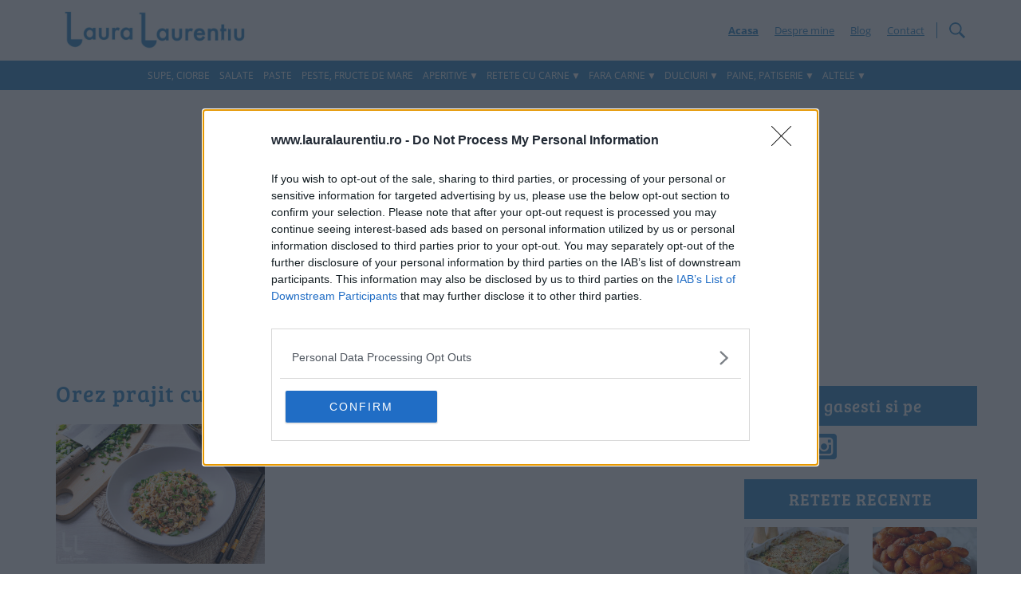

--- FILE ---
content_type: text/html; charset=utf-8
request_url: https://www.google.com/recaptcha/api2/aframe
body_size: 258
content:
<!DOCTYPE HTML><html><head><meta http-equiv="content-type" content="text/html; charset=UTF-8"></head><body><script nonce="qy4H2AhLQFHissCeZjrnbw">/** Anti-fraud and anti-abuse applications only. See google.com/recaptcha */ try{var clients={'sodar':'https://pagead2.googlesyndication.com/pagead/sodar?'};window.addEventListener("message",function(a){try{if(a.source===window.parent){var b=JSON.parse(a.data);var c=clients[b['id']];if(c){var d=document.createElement('img');d.src=c+b['params']+'&rc='+(localStorage.getItem("rc::a")?sessionStorage.getItem("rc::b"):"");window.document.body.appendChild(d);sessionStorage.setItem("rc::e",parseInt(sessionStorage.getItem("rc::e")||0)+1);localStorage.setItem("rc::h",'1769447230323');}}}catch(b){}});window.parent.postMessage("_grecaptcha_ready", "*");}catch(b){}</script></body></html>

--- FILE ---
content_type: text/css
request_url: https://www.lauralaurentiu.ro/wp-content/litespeed/css/46a3cd8efc20e29ec5c23469112909b2.css?ver=3abde
body_size: 2806
content:
.pms-form input[type=text],.pms-form input[type=password],.pms-form input[type=email],.pms-form input[type=textarea],#pms_login input[type=text],#pms_login input[type=password],#pms_login input[type=email],textarea{width:100%}#pms_login p{margin-bottom:16px}#pms_login .login-remember{display:flex;align-items:center;justify-content:flex-start;gap:7px}#pms_login .login-remember input{cursor:pointer}#pms_login .login-remember label{margin-bottom:0;padding-left:8px;cursor:pointer}#pms_login .login-extra .separator{margin-left:4px;margin-right:4px}.pms-form>input[type=submit]{margin-right:20px}form.pms-form ul.pms-form-fields-wrapper li{list-style:none}form.pms-form ul.pms-form-fields-wrapper{list-style:none;margin-left:0;margin-right:0;padding-left:0;padding-right:0}.pms-form{margin-bottom:1em}.pms-form .pms-field-section{list-style:none}.pms-field{margin:0 0 20px 0}.pms-field input[type=checkbox],.pms-field input[type=radio]{margin-right:7px}.pms-field.pms-field-type-select select,.pms-field.pms-field-type-select_state select{width:100%}.pms-field.pms-field-type-checkbox .pms-field-input-container label,.pms-field.pms-field-type-radio .pms-field-input-container label{display:inline-block;margin-right:12px}.pms-field-description{font-size:.85em;font-style:italic;opacity:.8;margin:5px 0}.pms-field-required-asterix{display:inline-block;margin:0 3px;color:#c0392b}.pms-submit-disabled{cursor:wait!important}.pms-form .beehive,.wppb-user-forms .beehive{display:none}.pms_field-errors-wrapper p{font-size:90%;color:#c0392b}.pms-login-error{padding:5px 10px;border:1px solid rgb(255 64 64 / .75);background:rgb(255 64 64 / .1)}.pms-form-errors-wrapper{padding:5px 10px;border:1px solid rgb(255 64 64 / .75);background:rgb(255 64 64 / .1);margin-bottom:1em;font-size:80%;color:#c0392b}.pms-form-errors-wrapper p:last-of-type{margin-bottom:0}.pms_success-messages-wrapper p{padding:5px 10px;background:rgb(59 139 8 / .2);border:1px solid rgb(59 139 8 / .5);color:#317307}.pms-warning-message-wrapper{padding:2rem;background:#f6f6f6;border-left:5px solid #e76054;border-radius:3px;box-shadow:0 2px 8px 3px rgb(0 0 0 / .1);background:rgb(231 96 84 / .08);margin-bottom:32px}.pms-warning-message-wrapper>p:last-of-type{margin-bottom:0}.pms-billing-state__select{display:none}#pms_billing_country_chosen,#pms_billing_state_chosen{width:100%!important}#pms-renew-subscription-form p,#pms-cancel-subscription-form p,#pms-abandon-subscription-form p{margin-bottom:16px}.pms-subscription-plans-group-wrapper{border-bottom:1px solid #ccc;margin-bottom:20px}.pms-subscription-plan{margin-bottom:18px}.pms-subscription-plan input{margin-right:7px}.pms-subscription-plan-description{font-size:85%;font-style:italic;margin-left:24px}.pms-subscription-plan.pms-hidden .pms-subscription-plan-description{margin-left:0}.pms-subscription-plan.pms-last,.pms-subscription-plans-group-wrapper.pms-last{border-bottom:0}.pms-subscription-plan label,.pms-subscription-plan input{cursor:pointer}.pms-subscription-plan .pms-subscription-plan-price>.pms-divider:not(:first-of-type):not(.pms-duration-divider){display:none}.pms-account-subscriptions-header>span,.pms-account-subscription>span{display:inline-block;width:24%;vertical-align:text-top}.pms-account-subscription-details-table{margin-bottom:12px}.pms-account-subscription-details-table tr>td:first-of-type{font-weight:700}.pms-account-subscription-details-table__payment-method__wrap{display:flex;align-items:center;margin-bottom:8px}.pms-account-subscription-details-table__payment-method__brand,.pms-account-subscription-details-table__payment-method__number{margin-right:8px}.pms-account-subscription-details-table__payment-method__brand svg,.pms-account-subscription-details-table__payment-method__brand{width:32px;height:24px}.pms-account-subscription-details-table__payment-method__brand-paypal{display:flex;align-items:center;justify-content:center}.pms-account-subscription-details-table__payment-method__brand-paypal svg,.pms-account-subscription-details-table__payment-method__brand-paypal{width:60px}.pms-account-subscription-action-link{margin-right:10px;cursor:pointer}.pms-account-subscription-action-link__update-payment-method{font-size:90%}.pms-subscription-plan.pms-subscription-plan-has-actions,.pms-subscription-plans-header{border-bottom:1px solid #ccc;margin-bottom:.8421em;padding-bottom:.8421em}.pms-subscription-plan.pms-subscription-plan-has-actions:after{display:block;content:'';clear:both}.pms-subscription-plans-header{font-weight:700}.pms-account-subscription .pms-subscription-plan-name,.pms-subscription-plan-expiration{display:inline-block;width:30%;vertical-align:text-top}.pms-subscription-plan-actions{float:right}.pms-subscription-plan-actions a{margin-left:10px}.pms-subscription-plan-actions a:first-of-type{margin-left:0}.pms-subscription-plan-actions .pms-action-retry-payment-wrapper{text-align:right}.wppb-form-field.wppb-subscription-plans label{width:100%;float:none}.wppb-form-field.wppb-subscription-plans input{display:inline-block;float:none;margin-right:7px!important}.wppb-form-field.wppb-subscription-plans span.description{display:block;font-size:100%;font-style:italic;margin-left:0;margin-bottom:1.5em}.wppb-form-field.wppb-subscription-plans h4{margin-bottom:16px}.wppb-user-forms .pms-billing-details input[type="text"]{width:100%}#pms-paygates-wrapper{margin-bottom:1em}#pms-paygates-inner{visibility:hidden;display:flex;flex-direction:row;align-items:center;justify-content:flex-start;flex-wrap:wrap;gap:30px}#pms-paygates-inner>label{display:inline-flex;align-items:center;cursor:pointer;margin:0;background-color:#FFF}#pms-paygates-inner input{appearance:none;display:none}#pms-paygates-inner input+span{border:1px solid #CFD4DE;width:136px;height:56px;box-sizing:border-box;display:flex;align-items:center;justify-content:center}#pms-paygates-inner input+span:hover,#pms-paygates-inner input:checked+span{border-color:#0056ba}#pms-paygates-inner input[value="manual"]+span{font-style:normal;font-weight:500;font-size:14px;color:#090A0B}#pms-paygates-inner input[value="paypal_pro"]+span,#pms-paygates-inner input[value="paypal_express"]+span,#pms-paygates-inner input[value="paypal_standard"]+span,#pms-paygates-inner input[value="paypal_connect"]+span{font-size:0;background:url(/wp-content/plugins/paid-member-subscriptions/assets/images/PayPal-payment-icon.svg) no-repeat center center}#pms-paygates-inner input[value="stripe_connect"]+span,#pms-paygates-inner input[value="stripe_intents"]+span{font-size:0;background:url(/wp-content/plugins/paid-member-subscriptions/assets/images/CreditCard-payment-icon.svg) no-repeat center center}#pms-active-gateways-not-available,#pms-gateways-not-available{background:rgb(52 152 219 / .25);border:1px solid rgb(52 152 219 / .85);color:rgb(41 128 185);padding:.5em .75em;margin:1em 0}#pms-gateways-not-available{display:none}.pms-paygate-extra-fields{display:none}.pms-subscription-plan-auto-renew{margin-bottom:1em}.pms-form .pms-billing-toggle,.pms-form .pms-email-marketing-field label,.pms-form .pms-gdpr-field label,.pms-subscription-plan-auto-renew label{display:flex;justify-content:flex-start;gap:4px;cursor:pointer}.pms-form .pms-billing-toggle label{cursor:pointer}.pms-form .pms-gdpr-field label{align-items:flex-start}.pms-form .pms-billing-toggle,.pms-form .pms-email-marketing-field label,.pms-subscription-plan-auto-renew label{align-items:center}.pms-form .pms-gdpr-field label .pms-gdpr-field-text{padding-top:2px}.pms-form .pms-email-marketing-field label .pms-email-marketing-field-text a,.pms-form .pms-gdpr-field label .pms-gdpr-field-text a{line-height:20px}.pms-table,.pms-table th,.pms-table td{border:1px solid #e1e1e1}.pms-table{border-width:1px 0 0 1px}.pms-table th,.pms-table td{border-width:0 1px 1px 0}#pms-submit-button-loading-placeholder-text{display:none}.pms-account-navigation{margin-bottom:12px;font-weight:700}.pms-account-navigation ul{list-style-type:none!important;display:flex;flex-wrap:wrap;margin:0!important;padding:0!important}@media screen and (max-width:600px){.pms-account-navigation ul{flex-direction:column}}.pms-account-navigation li{list-style:none!important}.pms-account-navigation li.pms-account-navigation-link{margin-right:16px}.pms-account-navigation li.pms-account-navigation-link a{text-decoration:none!important;border-bottom:none!important;box-shadow:none!important}.pms-account-navigation li.pms-account-navigation-link a:hover,.pms-account-navigation li.pms-account-navigation-link .pms-account-navigation-link--active{box-shadow:0 1px 0 0 currentColor!important}.pms-payment-error{padding:5px 10px;border:1px solid rgb(255 64 64 / .75);background:rgb(255 64 64 / .1);margin-bottom:16px;font-size:90%;color:#c0392b}.pms-payment-error p{margin-bottom:10px}.pms-payment-error p:first-of-type{margin-top:0}.pms-payment-error p:last-of-type{margin-bottom:0}.pms-payment-error__message{font-weight:700}ul.pms-field-section{margin-left:0;padding-left:0}.wppb-form-field.wppb-subscription-plans .pms-form-fields-wrapper label,.wppb-form-field.wppb-subscription-plans .pms-field-section label{width:30%;float:left;padding-bottom:5px}.wppb-form-field .pms-form-fields-wrapper #pms_card_exp_month,.wppb-form-field .pms-form-fields-wrapper #pms_card_exp_year,.wppb-form-field .pms-field-section #pms_card_exp_month,.wppb-form-field .pms-field-section #pms_card_exp_year{width:15%}.wppb-form-field .pms-field-card-expiration select,.wppb-form-field .pms-field-type-card_expiration_date select{float:none}.wppb-form-field .pms-form-fields-wrapper .pms_expiration_date_separator,.wppb-form-field .pms-field-section .pms_expiration_date_separator{padding:0 5px}.wppb-form-field #pms_billing_country,.wppb-form-field #pms_billing_state,.wppb-form-field #pms_card_number,.wppb-form-field .pms-billing-details input[type=text]{width:69.9%}.wppb-form-field.wppb-subscription-plans .pms-form-fields-wrapper input,.wppb-form-field.wppb-subscription-plans .pms-field-section input{margin-right:0!important}#pms_edit-profile-form .pms-billing-details{display:flex;margin-bottom:24px}#pms-upgrade-subscription-form .pms-upgrade__message,#pms-change-subscription-form .pms-upgrade__message{margin-bottom:1.2em;font-size:115%}.pms-subscription-plan-price__recurring{display:none}.pms-prorate-frontend-message{margin-bottom:1.345em;font-size:90%;font-style:italic}#pms-update-payment-method-form #pms-credit-card-information{margin-top:24px}#pms-update-payment-method-form .pms_field-errors-wrapper{margin-bottom:24px}.pms-subscription-plan input.small{width:10%!important;min-width:80px}.pms-field .pms_pwyw_pricing{display:inline-block;margin-left:5px}#pms-pass-strength-result{background-color:#eee;border:1px solid #ddd;display:inline-block;margin:13px 5px 5px 30%;padding:3px 5px;text-align:center;width:200px;line-height:28px;min-height:36px}#pms-pass-strength-result.short{background-color:#FFA0A0;border-color:#F04040}#pms-pass-strength-result.bad{background-color:#FFB78C;border-color:#FF853C}#pms-pass-strength-result.good{background-color:#FFEC8B;border-color:#fc0}#pms-pass-strength-result.strong{background-color:#C3FF88;border-color:#8DFF1C}.pms-register-form-top-plans .pms-form-fields-wrapper{display:flex;flex-direction:column}.pms-register-form-top-plans .pms-form-fields-wrapper .pms-field-subscriptions{order:1}.pms-register-form-top-plans .pms-form-fields-wrapper .pms-credit-card-information{order:2}.pms-register-form-top-plans .pms-form-fields-wrapper .pms-account-section-wrapper{order:3}.pms-register-form-top-plans .pms-form-fields-wrapper .pms-billing-details:not(#pms_edit-profile-form .pms-billing-details,#pms-update-payment-method-form .pms-billing-details){order:4}.pms-spinner{width:48px;height:48px;border:5px solid #fff0;border-bottom-color:#0056ba;border-radius:50%;display:inline-block;box-sizing:border-box;animation:rotation 1s linear infinite}.pms-spinner__holder{display:flex;align-items:center;justify-content:center;width:100%;height:80px}@keyframes rotation{0%{transform:rotate(0deg)}100%{transform:rotate(360deg)}}.grecaptcha-badge{visibility:hidden!important}#pms_billing_country{width:100%}.StripeElement{box-sizing:border-box;padding:10px 12px;border:1px solid #cfd7df;border-radius:4px;background-color:#fff;box-shadow:0 1px 3px 0 #e6ebf1;-webkit-transition:box-shadow 150ms ease;transition:box-shadow 150ms ease}.StripeElement--focus{box-shadow:0 1px 3px 0 #cfd7df}.StripeElement--invalid{border-color:#fb1427}.StripeElement--webkit-autofill{background-color:#fefde5!important}.pms-loader{display:block;width:50px;height:50px;margin:0 auto;border:3px solid rgb(255 255 255 / .3);border-radius:50%;border-top-color:#00a0d2;animation:spin 1s ease-in-out infinite;-webkit-animation:spin 1s ease-in-out infinite}@keyframes spin{to{-webkit-transform:rotate(360deg)}}@-webkit-keyframes spin{to{-webkit-transform:rotate(360deg)}}.pms-auth-form__loader-msg{margin-top:6px;text-align:center}.pms-stripe-error-message{font-size:16px;color:#fb1427;margin-top:8px}.wppb-user-forms .pms-paygate-extra-fields-stripe_connect{margin-bottom:24px}.pms-stripe-error-message+.pms_field-errors-wrapper{display:none}#pms-stripe-payment-elements.StripeElement,#payment-request-button.StripeElement{height:auto;border:0;border-radius:0;padding:0;box-shadow:none;-webkit-transition:none;transition:none}.pms-form #payment-request-button{margin-bottom:18px}#pms-stripe-payment-elements{max-width:500px;margin-bottom:16px}#pms_subscription_plans_discount_code{width:50%}#pms-subscription-plans-discount-messages-wrapper{display:none;padding:1em;margin:1em 0;margin-top:0;border:1px solid #e7e7e7}#pms-subscription-plans-discount-messages{display:none}#pms-subscription-plans-discount-messages-loading{display:none}label[for="pms_subscription_plans_discount"]{display:block}.pms-discount-error{color:#c0392b;font-size:80%}.pms-discount-success{color:green}#pms-subscription-plans-discount{margin-bottom:1em}#pms-paygate-extra-fields-paypal_connect__placeholder{max-width:200px}.logged-in #pms-paygate-extra-fields-paypal_connect__placeholder{max-width:250px}#pms-paypal-connect{margin-bottom:16px}.pms-billing-details{display:none;flex-wrap:wrap;gap:18px}.pms-billing-details .pms-field{margin-bottom:0;width:100%}.pms-billing-details .pms-field-type-heading h3,.pms-billing-details .pms-field-type-heading h4{margin-bottom:0}.pms-billing-details .pms-field-type-heading{margin-bottom:12px}@media screen and (min-width:600px){.pms-billing-details .pms-billing-first-name,.pms-billing-details .pms-billing-last-name,.pms-billing-details .pms-billing-city,.pms-billing-details .pms-billing-state,.pms-billing-details .pms-billing-zip,.pms-billing-details .pms-billing-country{flex-basis:calc(50% - 9px)}}.pms-invite-code-description{font-weight:400;font-size:16px;line-height:18px;color:#6E7A86;margin-top:5px;font-style:italic}.pms-gift-activation-message{padding:1.5rem;border-left:5px solid #00a0d2;border-radius:3px;box-shadow:0 2px 8px 3px rgb(0 0 0 / .1);margin-bottom:32px}.pms-confirm-pause-subscription,.pms-redirect-back-pause-subscription,.pms-confirm-resume-subscription,.pms-redirect-back-resume-subscription{margin-right:20px!important}